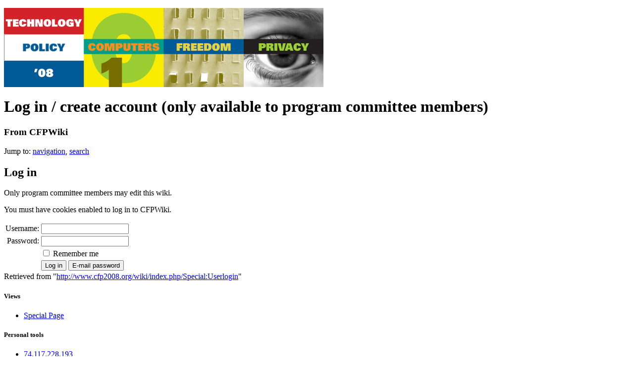

--- FILE ---
content_type: text/html
request_url: https://cfp2008.org/wiki/index8d3b.html
body_size: 1955
content:
<!DOCTYPE html PUBLIC "-//W3C//DTD XHTML 1.0 Transitional//EN" "http://www.w3.org/TR/xhtml1/DTD/xhtml1-transitional.dtd">
<html xmlns="http://www.w3.org/1999/xhtml" xml:lang="en" lang="en" dir="ltr">
	
<!-- Mirrored from www.cfp2008.org/wiki/index.php?title=Special:Userlogin&returnto=Rights_%26_Responsibilities_for_Software_Programs%3F by HTTrack Website Copier/3.x [XR&CO'2014], Sat, 01 Apr 2023 09:30:56 GMT -->
<!-- Added by HTTrack --><meta http-equiv="content-type" content="text/html;charset=utf-8" /><!-- /Added by HTTrack -->
<head>
		<meta http-equiv="Content-Type" content="text/html; charset=utf-8" />
		<meta name="robots" content="noindex,nofollow" />
<link rel="shortcut icon" href="http://www.cfp2008.org/favicon.ico" />
		<title>Log in / create account (only available to program committee members) - CFPWiki</title>
		<style type="text/css" media="screen,projection">/*<![CDATA[*/ @import "http://www.cfp2008.org/wiki/skins/monobook/main.css?7"; /*]]>*/</style>
		<link rel="stylesheet" type="text/css" media="print" href="http://www.cfp2008.org/wiki/skins/common/commonPrint.css" />
		<!--[if lt IE 5.5000]><style type="text/css">@import "/wiki/skins/monobook/IE50Fixes.css";</style><![endif]-->
		<!--[if IE 5.5000]><style type="text/css">@import "/wiki/skins/monobook/IE55Fixes.css";</style><![endif]-->
		<!--[if IE 6]><style type="text/css">@import "/wiki/skins/monobook/IE60Fixes.css";</style><![endif]-->
		<!--[if IE 7]><style type="text/css">@import "/wiki/skins/monobook/IE70Fixes.css?1";</style><![endif]-->
		<!--[if lt IE 7]><script type="text/javascript" src="/wiki/skins/common/IEFixes.js"></script>
		<meta http-equiv="imagetoolbar" content="no" /><![endif]-->
		<script type="text/javascript">var skin = 'monobook';var stylepath = '/wiki/skins';</script>
		<script type="text/javascript" src="http://www.cfp2008.org/wiki/skins/common/wikibits.js"><!-- wikibits js --></script>
		<script type="text/javascript" src="http://www.cfp2008.org/wiki/index.php?title=-&amp;action=raw&amp;gen=js"><!-- site js --></script>
		<style type="text/css">/*<![CDATA[*/
@import "http://www.cfp2008.org/wiki/index.php?title=MediaWiki:Common.css&amp;action=raw&amp;ctype=text/css&amp;smaxage=18000";
@import "http://www.cfp2008.org/wiki/index.php?title=MediaWiki:Monobook.css&amp;action=raw&amp;ctype=text/css&amp;smaxage=18000";
@import "http://www.cfp2008.org/wiki/index.php?title=-&amp;action=raw&amp;gen=css&amp;maxage=18000";
/*]]>*/</style>
		<!-- Head Scripts -->
			</head>
<body  class="ns--1 ltr">
	<div id="globalWrapper">
		<div id="column-content">
	<div id="content">
		<a name="top" id="top"></a>
		<div id="siteNotice"><p><a href="http://www.cfp2008.org/wiki/index.php/Image:Cfp_banner_2.28.jpg" class="image" title="Image:Cfp banner 2.28.jpg"><img src="http://www.cfp2008.org/wiki/images/4/4a/Cfp_banner_2.28.jpg" alt="Image:Cfp banner 2.28.jpg" width="645" height="160" longdesc="http://www.cfp2008.org/wiki/index.php/Image:Cfp_banner_2.28.jpg" /></a>
</p></div>		<h1 class="firstHeading">Log in / create account (only available to program committee members)</h1>
		<div id="bodyContent">
			<h3 id="siteSub">From CFPWiki</h3>
			<div id="contentSub"></div>
									<div id="jump-to-nav">Jump to: <a href="#column-one">navigation</a>, <a href="#searchInput">search</a></div>			<!-- start content -->
			
<div id="userloginForm">
<form name="userlogin" method="post" action="http://www.cfp2008.org/wiki/index.php?title=Special:Userlogin&amp;action=submitlogin&amp;type=login&amp;returnto=Rights_%26_Responsibilities_for_Software_Programs%3F">
	<h2>Log in</h2>
	<p id="userloginlink"></p>
	<div id="userloginprompt"><p>Only program committee members may edit this wiki.
</p><p>You must have cookies enabled to log in to CFPWiki.
</p></div>
	<table>
		<tr>
			<td align='right'><label for='wpName1'>Username:</label></td>
			<td align='left'>
				<input type='text' class='loginText' name="wpName" id="wpName1"
					value="" size='20' />
			</td>
		</tr>
		<tr>
			<td align='right'><label for='wpPassword1'>Password:</label></td>
			<td align='left'>
				<input type='password' class='loginPassword' name="wpPassword" id="wpPassword1"
					value="" size='20' />
			</td>
		</tr>
			<tr>
			<td></td>
			<td align='left'>
				<input type='checkbox' name="wpRemember"
					value="1" id="wpRemember"
										/> <label for="wpRemember">Remember me</label>
			</td>
		</tr>
		<tr>
			<td></td>
			<td align='left' style="white-space:nowrap">
				<input type='submit' name="wpLoginattempt" id="wpLoginattempt" value="Log in" />&nbsp;<input type='submit' name="wpMailmypassword" id="wpMailmypassword"
									value="E-mail password" />
							</td>
		</tr>
	</table>
</form>
</div>
<div id="loginend"></div>
<div class="printfooter">
Retrieved from "<a href="http://www.cfp2008.org/wiki/index.php/Special:Userlogin">http://www.cfp2008.org/wiki/index.php/Special:Userlogin</a>"</div>
						<!-- end content -->
			<div class="visualClear"></div>
		</div>
	</div>
		</div>
		<div id="column-one">
	<div id="p-cactions" class="portlet">
		<h5>Views</h5>
		<ul>
				 <li id="ca-article" class="selected"><a href="http://www.cfp2008.org/wiki/index.php?title=Special:Userlogin&amp;returnto=Rights_%26_Responsibilities_for_Software_Programs%3F">Special Page</a></li>
		</ul>
	</div>
	<div class="portlet" id="p-personal">
		<h5>Personal tools</h5>
		<div class="pBody">
			<ul>
				<li id="pt-anonuserpage"><a href="http://www.cfp2008.org/wiki/index.php/User:74.117.228.193" class="new">74.117.228.193</a></li>
				<li id="pt-anontalk"><a href="http://www.cfp2008.org/wiki/index.php/User_talk:74.117.228.193" class="new">Talk for this IP</a></li>
				<li id="pt-anonlogin" class="active"><a href="http://www.cfp2008.org/wiki/index.php?title=Special:Userlogin&amp;returnto=Special:Userlogin">Log in / create account (only available to program committee members)</a></li>
			</ul>
		</div>
	</div>
	<div class="portlet" id="p-logo">
		<a style="background-image: url(http://www.cfp2008.org/wiki/skins/common/images/CFP/eyelogo-144.gif);" href="http://www.cfp2008.org/wiki/index.php/Main_Page" title="Main Page"></a>
	</div>
	<script type="text/javascript"> if (window.isMSIE55) fixalpha(); </script>
		<div class='portlet' id='p-navigation'>
		<h5>Navigation</h5>
		<div class='pBody'>
			<ul>
				<li id="n-mainpage"><a href="http://www.cfp2008.org/wiki/index.php/Main_Page">Main Page</a></li>
				<li id="n-Program"><a href="http://www.cfp2008.org/wiki/index.php/Program">Program</a></li>
				<li id="n-Tutorials/Workshops"><a href="http://www.cfp2008.org/wiki/index.php/Tutorials/Workshops">Tutorials/Workshops</a></li>
				<li id="n-Speakers"><a href="http://www.cfp2008.org/wiki/index.php/Speakers">Speakers</a></li>
				<li id="n-Registration"><a href="http://www.cfp2008.org/wiki/index.php/Registration">Registration</a></li>
				<li id="n-Accommodations"><a href="http://www.cfp2008.org/wiki/index.php/Accommodations">Accommodations</a></li>
				<li id="n-Calls/Participation"><a href="http://www.cfp2008.org/wiki/index.php/Call_for_presentations%2C_tutorials%2C_and_workshops">Calls/Participation</a></li>
				<li id="n-Deadlines"><a href="http://www.cfp2008.org/wiki/index.php/Deadlines">Deadlines</a></li>
				<li id="n-Sponsors"><a href="http://www.cfp2008.org/wiki/index.php/Sponsors">Sponsors</a></li>
				<li id="n-Program-Committee"><a href="http://www.cfp2008.org/wiki/index.php/Program_Committee">Program Committee</a></li>
			</ul>
		</div>
	</div>
		<div id="p-search" class="portlet">
		<h5><label for="searchInput">Search</label></h5>
		<div id="searchBody" class="pBody">
			<form action="http://www.cfp2008.org/wiki/index.php/Special:Search" id="searchform"><div>
				<input id="searchInput" name="search" type="text" accesskey="f" value="" />
				<input type='submit' name="go" class="searchButton" id="searchGoButton"	value="Go" />&nbsp;
				<input type='submit' name="fulltext" class="searchButton" value="Search" />
			</div></form>
		</div>
	</div>
	<div class="portlet" id="p-tb">
		<h5>Toolbox</h5>
		<div class="pBody">
			<ul>
<li id="t-upload"><a href="http://www.cfp2008.org/wiki/index.php/Special:Upload">Upload file</a></li>
<li id="t-specialpages"><a href="http://www.cfp2008.org/wiki/index.php/Special:Specialpages">Special pages</a></li>
			</ul>
		</div>
	</div>
		</div><!-- end of the left (by default at least) column -->
			<div class="visualClear"></div>
			<div id="footer">
				<div id="f-poweredbyico"><a href="http://www.mediawiki.org/"><img src="http://www.cfp2008.org/wiki/skins/common/images/poweredby_mediawiki_88x31.png" alt="MediaWiki" /></a></div>
			<ul id="f-list">
			</ul>
		</div>
	<script type="text/javascript"> if (window.runOnloadHook) runOnloadHook();</script>
</div>
<!-- Served by acmweb14.acm.org in 0.12 secs. -->
</body>
<!-- Mirrored from www.cfp2008.org/wiki/index.php?title=Special:Userlogin&returnto=Rights_%26_Responsibilities_for_Software_Programs%3F by HTTrack Website Copier/3.x [XR&CO'2014], Sat, 01 Apr 2023 09:30:56 GMT -->
</html>
